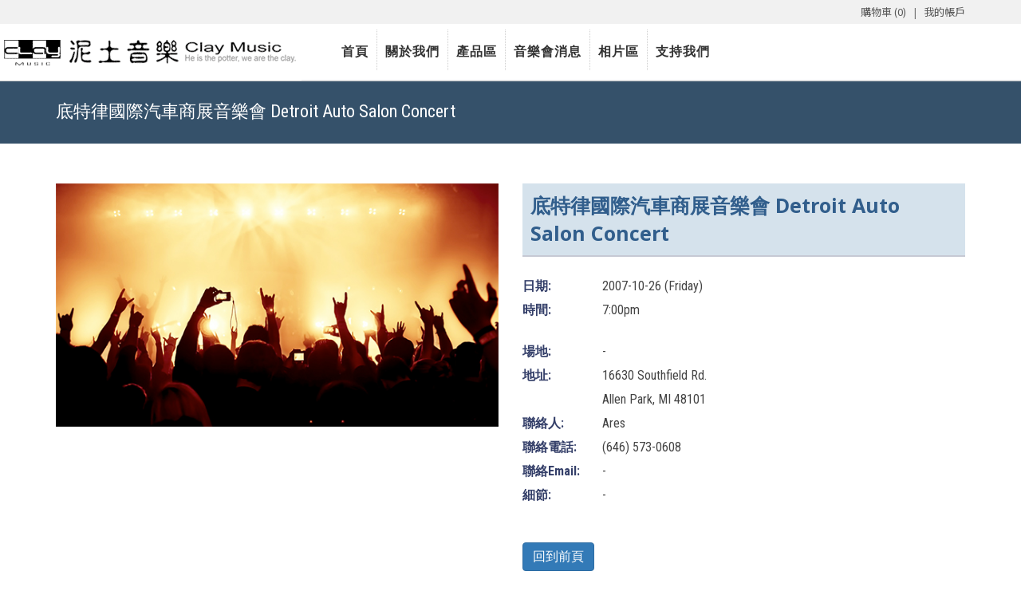

--- FILE ---
content_type: text/html; charset=UTF-8
request_url: https://www.claymusic.org/event/%E5%BA%95%E7%89%B9%E5%BE%8B%E5%9C%8B%E9%9A%9B%E6%B1%BD%E8%BB%8A%E5%95%86%E5%B1%95%E9%9F%B3%E6%A8%82%E6%9C%83-detroit-auto-salon-concert
body_size: 10021
content:

<!DOCTYPE HTML>
<html lang="en">
<head>

  <meta name="google-site-verification" content="MrxQB5Kz533YtI72JcI0i9a9CiKIJ6eOSbFypXdlCgI" />
  <meta name="viewport" content="width=device-width, initial-scale=1, maximum-scale=1, user-scalable=no">
    
  <link href='https://fonts.googleapis.com/css?family=Roboto:400,700|Lato:400,700|Roboto+Condensed|Source+Sans+Pro:400,700|Orbitron:400,700' rel='stylesheet' type='text/css'>
  
  <meta name="DESCRIPTION" content="Clay Music - Chinese Christian Singer Amy Sand.  Music ministry and Testmony"> 
  <meta name="KEYWORDS" content="amy sand, amy, sand, clay music, clay, music, christian music, praise the lord, friend of clay music">
  <meta name="AUTHOR" content="Amy Sand">
  <meta name="COPYRIGHT" content="2004-2021 Clay Music, All Rights Reserved">
  <meta name="OWNER" CONTENT="amy@claymusic.org">
  <meta name="ROBOTS" CONTENT="index,follow">
  <meta name="REVISIT-AFTER" CONTENT="2 Days">
  <meta name="ROBOTS" CONTENT="ALL">
  <link rel="shortcut icon" type="image/jpg" href="/wp-content/uploads/2020/09/cmlogo.jpg"/>
  <meta name="google-site-verification" content="cF0YSIVCmR2hazKh4hPF0e3hXOT5KvI6zyWZtnoSm1o" />
  <meta name="google-site-verification" content="AF6ppBlEWYsadkWlbh3OTm3mIAVMLIAazI8S4BUE2hY" />
  
  <title>底特律國際汽車商展音樂會 Detroit Auto Salon Concert - Clay Music</title>
  
  <meta property="og:locale" content="en_US">
  <meta property="og:title" content="Clay Music - Chinese Christian Music Ministry">
  <meta property="og:description" content="Clay Music - Chinese Christian Singer Amy Sand.  Music ministry and Testmony">
  <meta property="og:url" content="https://www.claymusic.org">
  <meta property="og:image" content="https://www.claymusic.org/wp-content/uploads/2016/12/cmhome.jpg" />
  
  
  <meta name='robots' content='index, follow, max-image-preview:large, max-snippet:-1, max-video-preview:-1' />

	<!-- This site is optimized with the Yoast SEO plugin v26.8 - https://yoast.com/product/yoast-seo-wordpress/ -->
	<link rel="canonical" href="https://www.claymusic.org/event/底特律國際汽車商展音樂會-detroit-auto-salon-concert" />
	<meta property="og:locale" content="en_US" />
	<meta property="og:type" content="article" />
	<meta property="og:title" content="底特律國際汽車商展音樂會 Detroit Auto Salon Concert - Clay Music" />
	<meta property="og:url" content="https://www.claymusic.org/event/底特律國際汽車商展音樂會-detroit-auto-salon-concert" />
	<meta property="og:site_name" content="Clay Music" />
	<meta name="twitter:card" content="summary_large_image" />
	<script type="application/ld+json" class="yoast-schema-graph">{"@context":"https://schema.org","@graph":[{"@type":"WebPage","@id":"https://www.claymusic.org/event/%e5%ba%95%e7%89%b9%e5%be%8b%e5%9c%8b%e9%9a%9b%e6%b1%bd%e8%bb%8a%e5%95%86%e5%b1%95%e9%9f%b3%e6%a8%82%e6%9c%83-detroit-auto-salon-concert","url":"https://www.claymusic.org/event/%e5%ba%95%e7%89%b9%e5%be%8b%e5%9c%8b%e9%9a%9b%e6%b1%bd%e8%bb%8a%e5%95%86%e5%b1%95%e9%9f%b3%e6%a8%82%e6%9c%83-detroit-auto-salon-concert","name":"底特律國際汽車商展音樂會 Detroit Auto Salon Concert - Clay Music","isPartOf":{"@id":"https://www.claymusic.org/#website"},"datePublished":"2016-11-11T21:03:06+00:00","breadcrumb":{"@id":"https://www.claymusic.org/event/%e5%ba%95%e7%89%b9%e5%be%8b%e5%9c%8b%e9%9a%9b%e6%b1%bd%e8%bb%8a%e5%95%86%e5%b1%95%e9%9f%b3%e6%a8%82%e6%9c%83-detroit-auto-salon-concert#breadcrumb"},"inLanguage":"en-US","potentialAction":[{"@type":"ReadAction","target":["https://www.claymusic.org/event/%e5%ba%95%e7%89%b9%e5%be%8b%e5%9c%8b%e9%9a%9b%e6%b1%bd%e8%bb%8a%e5%95%86%e5%b1%95%e9%9f%b3%e6%a8%82%e6%9c%83-detroit-auto-salon-concert"]}]},{"@type":"BreadcrumbList","@id":"https://www.claymusic.org/event/%e5%ba%95%e7%89%b9%e5%be%8b%e5%9c%8b%e9%9a%9b%e6%b1%bd%e8%bb%8a%e5%95%86%e5%b1%95%e9%9f%b3%e6%a8%82%e6%9c%83-detroit-auto-salon-concert#breadcrumb","itemListElement":[{"@type":"ListItem","position":1,"name":"Home","item":"https://www.claymusic.org/"},{"@type":"ListItem","position":2,"name":"Events","item":"https://www.claymusic.org/event"},{"@type":"ListItem","position":3,"name":"底特律國際汽車商展音樂會 Detroit Auto Salon Concert"}]},{"@type":"WebSite","@id":"https://www.claymusic.org/#website","url":"https://www.claymusic.org/","name":"Clay Music","description":"","potentialAction":[{"@type":"SearchAction","target":{"@type":"EntryPoint","urlTemplate":"https://www.claymusic.org/?s={search_term_string}"},"query-input":{"@type":"PropertyValueSpecification","valueRequired":true,"valueName":"search_term_string"}}],"inLanguage":"en-US"}]}</script>
	<!-- / Yoast SEO plugin. -->


<link rel='dns-prefetch' href='//www.claymusic.org' />
<link rel="alternate" title="oEmbed (JSON)" type="application/json+oembed" href="https://www.claymusic.org/wp-json/oembed/1.0/embed?url=https%3A%2F%2Fwww.claymusic.org%2Fevent%2F%25e5%25ba%2595%25e7%2589%25b9%25e5%25be%258b%25e5%259c%258b%25e9%259a%259b%25e6%25b1%25bd%25e8%25bb%258a%25e5%2595%2586%25e5%25b1%2595%25e9%259f%25b3%25e6%25a8%2582%25e6%259c%2583-detroit-auto-salon-concert" />
<link rel="alternate" title="oEmbed (XML)" type="text/xml+oembed" href="https://www.claymusic.org/wp-json/oembed/1.0/embed?url=https%3A%2F%2Fwww.claymusic.org%2Fevent%2F%25e5%25ba%2595%25e7%2589%25b9%25e5%25be%258b%25e5%259c%258b%25e9%259a%259b%25e6%25b1%25bd%25e8%25bb%258a%25e5%2595%2586%25e5%25b1%2595%25e9%259f%25b3%25e6%25a8%2582%25e6%259c%2583-detroit-auto-salon-concert&#038;format=xml" />
<style id='wp-img-auto-sizes-contain-inline-css' type='text/css'>
img:is([sizes=auto i],[sizes^="auto," i]){contain-intrinsic-size:3000px 1500px}
/*# sourceURL=wp-img-auto-sizes-contain-inline-css */
</style>
<style id='wp-emoji-styles-inline-css' type='text/css'>

	img.wp-smiley, img.emoji {
		display: inline !important;
		border: none !important;
		box-shadow: none !important;
		height: 1em !important;
		width: 1em !important;
		margin: 0 0.07em !important;
		vertical-align: -0.1em !important;
		background: none !important;
		padding: 0 !important;
	}
/*# sourceURL=wp-emoji-styles-inline-css */
</style>
<style id='wp-block-library-inline-css' type='text/css'>
:root{--wp-block-synced-color:#7a00df;--wp-block-synced-color--rgb:122,0,223;--wp-bound-block-color:var(--wp-block-synced-color);--wp-editor-canvas-background:#ddd;--wp-admin-theme-color:#007cba;--wp-admin-theme-color--rgb:0,124,186;--wp-admin-theme-color-darker-10:#006ba1;--wp-admin-theme-color-darker-10--rgb:0,107,160.5;--wp-admin-theme-color-darker-20:#005a87;--wp-admin-theme-color-darker-20--rgb:0,90,135;--wp-admin-border-width-focus:2px}@media (min-resolution:192dpi){:root{--wp-admin-border-width-focus:1.5px}}.wp-element-button{cursor:pointer}:root .has-very-light-gray-background-color{background-color:#eee}:root .has-very-dark-gray-background-color{background-color:#313131}:root .has-very-light-gray-color{color:#eee}:root .has-very-dark-gray-color{color:#313131}:root .has-vivid-green-cyan-to-vivid-cyan-blue-gradient-background{background:linear-gradient(135deg,#00d084,#0693e3)}:root .has-purple-crush-gradient-background{background:linear-gradient(135deg,#34e2e4,#4721fb 50%,#ab1dfe)}:root .has-hazy-dawn-gradient-background{background:linear-gradient(135deg,#faaca8,#dad0ec)}:root .has-subdued-olive-gradient-background{background:linear-gradient(135deg,#fafae1,#67a671)}:root .has-atomic-cream-gradient-background{background:linear-gradient(135deg,#fdd79a,#004a59)}:root .has-nightshade-gradient-background{background:linear-gradient(135deg,#330968,#31cdcf)}:root .has-midnight-gradient-background{background:linear-gradient(135deg,#020381,#2874fc)}:root{--wp--preset--font-size--normal:16px;--wp--preset--font-size--huge:42px}.has-regular-font-size{font-size:1em}.has-larger-font-size{font-size:2.625em}.has-normal-font-size{font-size:var(--wp--preset--font-size--normal)}.has-huge-font-size{font-size:var(--wp--preset--font-size--huge)}.has-text-align-center{text-align:center}.has-text-align-left{text-align:left}.has-text-align-right{text-align:right}.has-fit-text{white-space:nowrap!important}#end-resizable-editor-section{display:none}.aligncenter{clear:both}.items-justified-left{justify-content:flex-start}.items-justified-center{justify-content:center}.items-justified-right{justify-content:flex-end}.items-justified-space-between{justify-content:space-between}.screen-reader-text{border:0;clip-path:inset(50%);height:1px;margin:-1px;overflow:hidden;padding:0;position:absolute;width:1px;word-wrap:normal!important}.screen-reader-text:focus{background-color:#ddd;clip-path:none;color:#444;display:block;font-size:1em;height:auto;left:5px;line-height:normal;padding:15px 23px 14px;text-decoration:none;top:5px;width:auto;z-index:100000}html :where(.has-border-color){border-style:solid}html :where([style*=border-top-color]){border-top-style:solid}html :where([style*=border-right-color]){border-right-style:solid}html :where([style*=border-bottom-color]){border-bottom-style:solid}html :where([style*=border-left-color]){border-left-style:solid}html :where([style*=border-width]){border-style:solid}html :where([style*=border-top-width]){border-top-style:solid}html :where([style*=border-right-width]){border-right-style:solid}html :where([style*=border-bottom-width]){border-bottom-style:solid}html :where([style*=border-left-width]){border-left-style:solid}html :where(img[class*=wp-image-]){height:auto;max-width:100%}:where(figure){margin:0 0 1em}html :where(.is-position-sticky){--wp-admin--admin-bar--position-offset:var(--wp-admin--admin-bar--height,0px)}@media screen and (max-width:600px){html :where(.is-position-sticky){--wp-admin--admin-bar--position-offset:0px}}

/*# sourceURL=wp-block-library-inline-css */
</style><link rel='stylesheet' id='wc-blocks-style-css' href='https://www.claymusic.org/wp-content/plugins/woocommerce/assets/client/blocks/wc-blocks.css?ver=wc-10.4.3' type='text/css' media='all' />
<style id='global-styles-inline-css' type='text/css'>
:root{--wp--preset--aspect-ratio--square: 1;--wp--preset--aspect-ratio--4-3: 4/3;--wp--preset--aspect-ratio--3-4: 3/4;--wp--preset--aspect-ratio--3-2: 3/2;--wp--preset--aspect-ratio--2-3: 2/3;--wp--preset--aspect-ratio--16-9: 16/9;--wp--preset--aspect-ratio--9-16: 9/16;--wp--preset--color--black: #000000;--wp--preset--color--cyan-bluish-gray: #abb8c3;--wp--preset--color--white: #ffffff;--wp--preset--color--pale-pink: #f78da7;--wp--preset--color--vivid-red: #cf2e2e;--wp--preset--color--luminous-vivid-orange: #ff6900;--wp--preset--color--luminous-vivid-amber: #fcb900;--wp--preset--color--light-green-cyan: #7bdcb5;--wp--preset--color--vivid-green-cyan: #00d084;--wp--preset--color--pale-cyan-blue: #8ed1fc;--wp--preset--color--vivid-cyan-blue: #0693e3;--wp--preset--color--vivid-purple: #9b51e0;--wp--preset--gradient--vivid-cyan-blue-to-vivid-purple: linear-gradient(135deg,rgb(6,147,227) 0%,rgb(155,81,224) 100%);--wp--preset--gradient--light-green-cyan-to-vivid-green-cyan: linear-gradient(135deg,rgb(122,220,180) 0%,rgb(0,208,130) 100%);--wp--preset--gradient--luminous-vivid-amber-to-luminous-vivid-orange: linear-gradient(135deg,rgb(252,185,0) 0%,rgb(255,105,0) 100%);--wp--preset--gradient--luminous-vivid-orange-to-vivid-red: linear-gradient(135deg,rgb(255,105,0) 0%,rgb(207,46,46) 100%);--wp--preset--gradient--very-light-gray-to-cyan-bluish-gray: linear-gradient(135deg,rgb(238,238,238) 0%,rgb(169,184,195) 100%);--wp--preset--gradient--cool-to-warm-spectrum: linear-gradient(135deg,rgb(74,234,220) 0%,rgb(151,120,209) 20%,rgb(207,42,186) 40%,rgb(238,44,130) 60%,rgb(251,105,98) 80%,rgb(254,248,76) 100%);--wp--preset--gradient--blush-light-purple: linear-gradient(135deg,rgb(255,206,236) 0%,rgb(152,150,240) 100%);--wp--preset--gradient--blush-bordeaux: linear-gradient(135deg,rgb(254,205,165) 0%,rgb(254,45,45) 50%,rgb(107,0,62) 100%);--wp--preset--gradient--luminous-dusk: linear-gradient(135deg,rgb(255,203,112) 0%,rgb(199,81,192) 50%,rgb(65,88,208) 100%);--wp--preset--gradient--pale-ocean: linear-gradient(135deg,rgb(255,245,203) 0%,rgb(182,227,212) 50%,rgb(51,167,181) 100%);--wp--preset--gradient--electric-grass: linear-gradient(135deg,rgb(202,248,128) 0%,rgb(113,206,126) 100%);--wp--preset--gradient--midnight: linear-gradient(135deg,rgb(2,3,129) 0%,rgb(40,116,252) 100%);--wp--preset--font-size--small: 13px;--wp--preset--font-size--medium: 20px;--wp--preset--font-size--large: 36px;--wp--preset--font-size--x-large: 42px;--wp--preset--spacing--20: 0.44rem;--wp--preset--spacing--30: 0.67rem;--wp--preset--spacing--40: 1rem;--wp--preset--spacing--50: 1.5rem;--wp--preset--spacing--60: 2.25rem;--wp--preset--spacing--70: 3.38rem;--wp--preset--spacing--80: 5.06rem;--wp--preset--shadow--natural: 6px 6px 9px rgba(0, 0, 0, 0.2);--wp--preset--shadow--deep: 12px 12px 50px rgba(0, 0, 0, 0.4);--wp--preset--shadow--sharp: 6px 6px 0px rgba(0, 0, 0, 0.2);--wp--preset--shadow--outlined: 6px 6px 0px -3px rgb(255, 255, 255), 6px 6px rgb(0, 0, 0);--wp--preset--shadow--crisp: 6px 6px 0px rgb(0, 0, 0);}:where(.is-layout-flex){gap: 0.5em;}:where(.is-layout-grid){gap: 0.5em;}body .is-layout-flex{display: flex;}.is-layout-flex{flex-wrap: wrap;align-items: center;}.is-layout-flex > :is(*, div){margin: 0;}body .is-layout-grid{display: grid;}.is-layout-grid > :is(*, div){margin: 0;}:where(.wp-block-columns.is-layout-flex){gap: 2em;}:where(.wp-block-columns.is-layout-grid){gap: 2em;}:where(.wp-block-post-template.is-layout-flex){gap: 1.25em;}:where(.wp-block-post-template.is-layout-grid){gap: 1.25em;}.has-black-color{color: var(--wp--preset--color--black) !important;}.has-cyan-bluish-gray-color{color: var(--wp--preset--color--cyan-bluish-gray) !important;}.has-white-color{color: var(--wp--preset--color--white) !important;}.has-pale-pink-color{color: var(--wp--preset--color--pale-pink) !important;}.has-vivid-red-color{color: var(--wp--preset--color--vivid-red) !important;}.has-luminous-vivid-orange-color{color: var(--wp--preset--color--luminous-vivid-orange) !important;}.has-luminous-vivid-amber-color{color: var(--wp--preset--color--luminous-vivid-amber) !important;}.has-light-green-cyan-color{color: var(--wp--preset--color--light-green-cyan) !important;}.has-vivid-green-cyan-color{color: var(--wp--preset--color--vivid-green-cyan) !important;}.has-pale-cyan-blue-color{color: var(--wp--preset--color--pale-cyan-blue) !important;}.has-vivid-cyan-blue-color{color: var(--wp--preset--color--vivid-cyan-blue) !important;}.has-vivid-purple-color{color: var(--wp--preset--color--vivid-purple) !important;}.has-black-background-color{background-color: var(--wp--preset--color--black) !important;}.has-cyan-bluish-gray-background-color{background-color: var(--wp--preset--color--cyan-bluish-gray) !important;}.has-white-background-color{background-color: var(--wp--preset--color--white) !important;}.has-pale-pink-background-color{background-color: var(--wp--preset--color--pale-pink) !important;}.has-vivid-red-background-color{background-color: var(--wp--preset--color--vivid-red) !important;}.has-luminous-vivid-orange-background-color{background-color: var(--wp--preset--color--luminous-vivid-orange) !important;}.has-luminous-vivid-amber-background-color{background-color: var(--wp--preset--color--luminous-vivid-amber) !important;}.has-light-green-cyan-background-color{background-color: var(--wp--preset--color--light-green-cyan) !important;}.has-vivid-green-cyan-background-color{background-color: var(--wp--preset--color--vivid-green-cyan) !important;}.has-pale-cyan-blue-background-color{background-color: var(--wp--preset--color--pale-cyan-blue) !important;}.has-vivid-cyan-blue-background-color{background-color: var(--wp--preset--color--vivid-cyan-blue) !important;}.has-vivid-purple-background-color{background-color: var(--wp--preset--color--vivid-purple) !important;}.has-black-border-color{border-color: var(--wp--preset--color--black) !important;}.has-cyan-bluish-gray-border-color{border-color: var(--wp--preset--color--cyan-bluish-gray) !important;}.has-white-border-color{border-color: var(--wp--preset--color--white) !important;}.has-pale-pink-border-color{border-color: var(--wp--preset--color--pale-pink) !important;}.has-vivid-red-border-color{border-color: var(--wp--preset--color--vivid-red) !important;}.has-luminous-vivid-orange-border-color{border-color: var(--wp--preset--color--luminous-vivid-orange) !important;}.has-luminous-vivid-amber-border-color{border-color: var(--wp--preset--color--luminous-vivid-amber) !important;}.has-light-green-cyan-border-color{border-color: var(--wp--preset--color--light-green-cyan) !important;}.has-vivid-green-cyan-border-color{border-color: var(--wp--preset--color--vivid-green-cyan) !important;}.has-pale-cyan-blue-border-color{border-color: var(--wp--preset--color--pale-cyan-blue) !important;}.has-vivid-cyan-blue-border-color{border-color: var(--wp--preset--color--vivid-cyan-blue) !important;}.has-vivid-purple-border-color{border-color: var(--wp--preset--color--vivid-purple) !important;}.has-vivid-cyan-blue-to-vivid-purple-gradient-background{background: var(--wp--preset--gradient--vivid-cyan-blue-to-vivid-purple) !important;}.has-light-green-cyan-to-vivid-green-cyan-gradient-background{background: var(--wp--preset--gradient--light-green-cyan-to-vivid-green-cyan) !important;}.has-luminous-vivid-amber-to-luminous-vivid-orange-gradient-background{background: var(--wp--preset--gradient--luminous-vivid-amber-to-luminous-vivid-orange) !important;}.has-luminous-vivid-orange-to-vivid-red-gradient-background{background: var(--wp--preset--gradient--luminous-vivid-orange-to-vivid-red) !important;}.has-very-light-gray-to-cyan-bluish-gray-gradient-background{background: var(--wp--preset--gradient--very-light-gray-to-cyan-bluish-gray) !important;}.has-cool-to-warm-spectrum-gradient-background{background: var(--wp--preset--gradient--cool-to-warm-spectrum) !important;}.has-blush-light-purple-gradient-background{background: var(--wp--preset--gradient--blush-light-purple) !important;}.has-blush-bordeaux-gradient-background{background: var(--wp--preset--gradient--blush-bordeaux) !important;}.has-luminous-dusk-gradient-background{background: var(--wp--preset--gradient--luminous-dusk) !important;}.has-pale-ocean-gradient-background{background: var(--wp--preset--gradient--pale-ocean) !important;}.has-electric-grass-gradient-background{background: var(--wp--preset--gradient--electric-grass) !important;}.has-midnight-gradient-background{background: var(--wp--preset--gradient--midnight) !important;}.has-small-font-size{font-size: var(--wp--preset--font-size--small) !important;}.has-medium-font-size{font-size: var(--wp--preset--font-size--medium) !important;}.has-large-font-size{font-size: var(--wp--preset--font-size--large) !important;}.has-x-large-font-size{font-size: var(--wp--preset--font-size--x-large) !important;}
/*# sourceURL=global-styles-inline-css */
</style>

<style id='classic-theme-styles-inline-css' type='text/css'>
/*! This file is auto-generated */
.wp-block-button__link{color:#fff;background-color:#32373c;border-radius:9999px;box-shadow:none;text-decoration:none;padding:calc(.667em + 2px) calc(1.333em + 2px);font-size:1.125em}.wp-block-file__button{background:#32373c;color:#fff;text-decoration:none}
/*# sourceURL=/wp-includes/css/classic-themes.min.css */
</style>
<link rel='stylesheet' id='contact-form-7-css' href='https://www.claymusic.org/wp-content/plugins/contact-form-7/includes/css/styles.css?ver=6.1.4' type='text/css' media='all' />
<link rel='stylesheet' id='woocommerce-layout-css' href='https://www.claymusic.org/wp-content/plugins/woocommerce/assets/css/woocommerce-layout.css?ver=10.4.3' type='text/css' media='all' />
<link rel='stylesheet' id='woocommerce-smallscreen-css' href='https://www.claymusic.org/wp-content/plugins/woocommerce/assets/css/woocommerce-smallscreen.css?ver=10.4.3' type='text/css' media='only screen and (max-width: 768px)' />
<link rel='stylesheet' id='woocommerce-general-css' href='https://www.claymusic.org/wp-content/plugins/woocommerce/assets/css/woocommerce.css?ver=10.4.3' type='text/css' media='all' />
<style id='woocommerce-inline-inline-css' type='text/css'>
.woocommerce form .form-row .required { visibility: visible; }
/*# sourceURL=woocommerce-inline-inline-css */
</style>
<link rel='stylesheet' id='style-css-css' href='https://www.claymusic.org/wp-content/themes/bootstrapWP/style.css?ver=1.008' type='text/css' media='all' />
<link rel='stylesheet' id='bootstrap-css-css' href='https://www.claymusic.org/wp-content/themes/bootstrapWP/css/bootstrap.min.css?ver=6.9' type='text/css' media='all' />
<link rel='stylesheet' id='slippry-css-css' href='https://www.claymusic.org/wp-content/themes/bootstrapWP/css/slippry.css?ver=6.9' type='text/css' media='all' />
<link rel='stylesheet' id='menustyle-css-css' href='https://www.claymusic.org/wp-content/themes/bootstrapWP/css/menustyle.css?ver=1.00' type='text/css' media='all' />
<link rel='stylesheet' id='fontawesome-css-css' href='https://www.claymusic.org/wp-content/themes/bootstrapWP/css/font-awesome.min.css?ver=6.9' type='text/css' media='all' />
<link rel='stylesheet' id='magnificpopup-css-css' href='https://www.claymusic.org/wp-content/themes/bootstrapWP/css/magnific-popup.min.css?ver=6.9' type='text/css' media='all' />
<script type="text/javascript" src="https://www.claymusic.org/wp-includes/js/jquery/jquery.min.js?ver=3.7.1" id="jquery-core-js"></script>
<script type="text/javascript" src="https://www.claymusic.org/wp-includes/js/jquery/jquery-migrate.min.js?ver=3.4.1" id="jquery-migrate-js"></script>
<script type="text/javascript" src="https://www.claymusic.org/wp-content/plugins/woocommerce/assets/js/jquery-blockui/jquery.blockUI.min.js?ver=2.7.0-wc.10.4.3" id="wc-jquery-blockui-js" defer="defer" data-wp-strategy="defer"></script>
<script type="text/javascript" id="wc-add-to-cart-js-extra">
/* <![CDATA[ */
var wc_add_to_cart_params = {"ajax_url":"/wp-admin/admin-ajax.php","wc_ajax_url":"/?wc-ajax=%%endpoint%%","i18n_view_cart":"View cart","cart_url":"https://www.claymusic.org/cart","is_cart":"","cart_redirect_after_add":"yes"};
//# sourceURL=wc-add-to-cart-js-extra
/* ]]> */
</script>
<script type="text/javascript" src="https://www.claymusic.org/wp-content/plugins/woocommerce/assets/js/frontend/add-to-cart.min.js?ver=10.4.3" id="wc-add-to-cart-js" defer="defer" data-wp-strategy="defer"></script>
<script type="text/javascript" src="https://www.claymusic.org/wp-content/plugins/woocommerce/assets/js/js-cookie/js.cookie.min.js?ver=2.1.4-wc.10.4.3" id="wc-js-cookie-js" defer="defer" data-wp-strategy="defer"></script>
<script type="text/javascript" id="woocommerce-js-extra">
/* <![CDATA[ */
var woocommerce_params = {"ajax_url":"/wp-admin/admin-ajax.php","wc_ajax_url":"/?wc-ajax=%%endpoint%%","i18n_password_show":"Show password","i18n_password_hide":"Hide password"};
//# sourceURL=woocommerce-js-extra
/* ]]> */
</script>
<script type="text/javascript" src="https://www.claymusic.org/wp-content/plugins/woocommerce/assets/js/frontend/woocommerce.min.js?ver=10.4.3" id="woocommerce-js" defer="defer" data-wp-strategy="defer"></script>
<link rel="https://api.w.org/" href="https://www.claymusic.org/wp-json/" /><link rel="alternate" title="JSON" type="application/json" href="https://www.claymusic.org/wp-json/wp/v2/event/1056" /><link rel="EditURI" type="application/rsd+xml" title="RSD" href="https://www.claymusic.org/xmlrpc.php?rsd" />
<meta name="generator" content="WordPress 6.9" />
<meta name="generator" content="WooCommerce 10.4.3" />
<link rel='shortlink' href='https://www.claymusic.org/?p=1056' />
	<noscript><style>.woocommerce-product-gallery{ opacity: 1 !important; }</style></noscript>
	
</head>
<body>

<section id="fixedheader">


<section id="topbar">
    <div class="container">
        <div class="row">
            <div class="col-sm-12">
                <div class="topbartext pull-right">
                                        <!--&nbsp;&nbsp;|&nbsp;&nbsp;-->
                    <a href="/cart">購物車 (0)</a>
                    &nbsp;&nbsp;|&nbsp;&nbsp;
                    <a href="/my-account">我的帳戶</a>
                </div>
            </div>
        </div>
    </div>
</section>


<section id="topmenu">
    <div class="container-fluid">
        <div class="row">
            
                <img src="/wp-content/uploads/2015/07/home_logo.gif" align="left" style="margin-right:40px;">

                <div id="cssmenu" class="menu-top-main-menu-container"><ul id="menu-top-main-menu" class="menu"><li id="menu-item-10" class="menu-item menu-item-type-post_type menu-item-object-page menu-item-home menu-item-10"><a href="https://www.claymusic.org/">首頁</a></li>
<li id="menu-item-21" class="menu-item menu-item-type-custom menu-item-object-custom menu-item-has-children menu-item-21"><a href="#">關於我們</a>
<ul class="sub-menu">
	<li id="menu-item-27" class="menu-item menu-item-type-post_type menu-item-object-page menu-item-27"><a href="https://www.claymusic.org/aboutclaymusic">關於泥土音樂</a></li>
	<li id="menu-item-32" class="menu-item menu-item-type-post_type menu-item-object-page menu-item-32"><a href="https://www.claymusic.org/copyright">泥土音樂版權說明</a></li>
	<li id="menu-item-36" class="menu-item menu-item-type-post_type menu-item-object-page menu-item-36"><a href="https://www.claymusic.org/ourteammembers">我們的團隊</a></li>
	<li id="menu-item-28" class="menu-item menu-item-type-post_type menu-item-object-page menu-item-28"><a href="https://www.claymusic.org/contactus">聯絡我們</a></li>
	<li id="menu-item-22" class="menu-item menu-item-type-post_type menu-item-object-page menu-item-22"><a href="https://www.claymusic.org/supportus">支持我們</a></li>
	<li id="menu-item-1767" class="menu-item menu-item-type-post_type menu-item-object-page menu-item-privacy-policy menu-item-1767"><a rel="privacy-policy" href="https://www.claymusic.org/privacy">隱私政策</a></li>
</ul>
</li>
<li id="menu-item-103" class="menu-item menu-item-type-post_type menu-item-object-page menu-item-103"><a href="https://www.claymusic.org/ourproducts">產品區</a></li>
<li id="menu-item-162" class="menu-item menu-item-type-custom menu-item-object-custom menu-item-has-children menu-item-162"><a href="#">音樂會消息</a>
<ul class="sub-menu">
	<li id="menu-item-49" class="menu-item menu-item-type-post_type menu-item-object-page menu-item-49"><a href="https://www.claymusic.org/concerts">近期行程</a></li>
	<li id="menu-item-56" class="menu-item menu-item-type-post_type menu-item-object-page menu-item-56"><a href="https://www.claymusic.org/concertyear">全年音樂會</a></li>
</ul>
</li>
<li id="menu-item-196" class="menu-item menu-item-type-post_type menu-item-object-page menu-item-196"><a href="https://www.claymusic.org/photos">相片區</a></li>
<li id="menu-item-14" class="menu-item menu-item-type-post_type menu-item-object-page menu-item-14"><a href="https://www.claymusic.org/supportus">支持我們</a></li>
</ul></div>       
        </div>
    </div>
</section>


</section>

<div class='container-fluid' id='pagetitleblock'><div class='container'><div class='row'><div class='col-md-12'>底特律國際汽車商展音樂會 Detroit Auto Salon Concert</div></div></div></div>
<!-- #Content -->
<div id="Content">
	<div class="content_wrapper clearfix">


		<!-- .sections_group -->
		<div class="sections_group">
			
<style>
#fieldname {
	width: 100px;
	float: left;
	color: #343F69;
	font-weight: bold;
	font-size: 12pt;
	line-height: 30px;
}
#fielddata {
	color: #444;
	font-size: 12pt;
	line-height: 30px;
}
#eventname {
	font-size: 30px;
    font-family: 'Open Sans', 'Lucida Sans Unicode', 'Lucida Grande', sans-serif;
    color: #315E8C;
    font-weight: bold;
    background-color: #D5E2EC;
    padding: 10px;
    border-bottom: 2px solid #C6C9D4;
}
	
@media screen and (min-width: 768px) {

	#eventname {
		font-size: 25px;
	}

}
	
@media screen and (max-width: 767px) {

	#eventname {
		font-size: 20px;
	}

}

</style>

				<div class="container">
					<div class="row">
						<div class="col-sm-6">
							<img src="/wp-content/uploads/2015/07/concert.jpg" class="img-responsive"><br>
						</div>
						<div class="col-sm-6">

								<div id="eventname">底特律國際汽車商展音樂會 Detroit Auto Salon Concert</div><br>
								<div id="fieldname">日期:</div><div id="fielddata">
								2007-10-26 (Friday)								</div>
								<div id="fieldname">時間:</div><div id="fielddata">
								7:00pm								</div>
								<div><br></div>
								<div id="fieldname">場地:</div><div id="fielddata">-</div>
								<div id="fieldname">地址:</div><div id="fielddata">16630 Southfield Rd.</div>
								<div id="fieldname">&nbsp;</div><div id="fielddata">
									Allen Park, MI 48101								</div>
								<div id="fieldname">聯絡人:</div><div id="fielddata">Ares</div>
								<div id="fieldname">聯絡電話:</div><div id="fielddata">(646) 573-0608</div>
								<div id="fieldname">聯絡Email:</div><div id="fielddata">-</div>
								<div id="fieldname">細節:</div><div id="fielddata">-</div>
								
								<br><br>
								<div><input class="btn btn-primary" type="button" value=" 回到前頁 " onclick="window.location=''">
								</div>

						</div>
					</div>
				</div>

		</div>
			
	</div>
</div>

<br><br>

<section id="footer">
  
<!-- --------------------------------------------------------------------
    Widget Row
------------------------------------------------------------------------- -->
<section id="footerwidgets" class="rowpadding">
    <div class="container">
        <div class="row">
            
            <div class="col-sm-3">
            <div><h2 class="widgettitle">我們的網頁</h2>
<div class="textwidget"><a href="/supportus">支持我們</a><br>
<a href="/shop">產品區</a><br>
<a href="/concerts">音樂會消息</a><br>
<a href="/photos">泥土相簿</a><br>
<a href="/media">影視區</a><br>
<a href="/privacy">隱私政策</a><br></div></div>            </div>
            <div class="col-sm-3">
                        </div>
            <div class="col-sm-3">
            <div><h2 class="widgettitle">與我們聯絡</h2>
<div class="textwidget"><p>Clay Music<br />
P. O. Box 5451<br />
Diamond Bar, CA 91765-7451<br />
U.S.A.</p>
<p>電話/傳真: 909.861.7906<br />
電郵: <a href="mailto:amy@claymusic.org">amy@claymusic.org</a></p>
</div></div>            </div>
            <div class="col-sm-3">
            <div><h2 class="widgettitle">與我們連接</h2>
<div class="textwidget"><a target="_blank" href="https://www.facebook.com/ClayMusicM/?fref=ts"><i class="footersocial fa fa-facebook fa-2x"></i></a>
<a target="_blank" href="https://twitter.com/amysandusa"><i class="footersocial fa fa-twitter fa-2x"></i></a>
<a href="mailto:amy@claymusic.org"><i class="footersocial fa fa-envelope fa-2x"></i></a></div></div><div>			<div class="textwidget"><p>&nbsp;</p>
</div>
		</div><div><div class="textwidget custom-html-widget"><script type="text/javascript" src="https://seal.geotrust.com/getgeotrustsslseal?host_name=www.claymusic.org&amp;size=S&amp;lang=en"></script></div></div>            </div>
            
        </div><!-- .row -->
    </div><!-- .container -->
</section><!-- #albums -->

<!-- --------------------------------------------------------------------
    Copyright Row
------------------------------------------------------------------------- -->
<section id="footercopyright">
    <div class="container">
        <div class="row" style="padding-left: 10px;">
            <img src="/wp-content/uploads/2018/10/amex-e1540493887375.png" alt="American Express" title="American Express">
            <img src="/wp-content/uploads/2018/10/visa-e1540493961391.png" alt="Visa" title="Visa">
            <img src="/wp-content/uploads/2018/10/mastercard-e1540493943421.png" alt="Master Card" title="Master Card">
            <img src="/wp-content/uploads/2018/10/paypal-e1540494278820.png" alt="PayPal" title="PayPal">
            <div class="footercopyrightmsg">
              &copy; 2004-2026 Clay Music, All Rights Reserved
            </div>
        </div>
    </div>
</section>


</section>

<script type="speculationrules">
{"prefetch":[{"source":"document","where":{"and":[{"href_matches":"/*"},{"not":{"href_matches":["/wp-*.php","/wp-admin/*","/wp-content/uploads/*","/wp-content/*","/wp-content/plugins/*","/wp-content/themes/bootstrapWP/*","/*\\?(.+)"]}},{"not":{"selector_matches":"a[rel~=\"nofollow\"]"}},{"not":{"selector_matches":".no-prefetch, .no-prefetch a"}}]},"eagerness":"conservative"}]}
</script>
<script type="text/javascript" src="https://www.claymusic.org/wp-includes/js/dist/hooks.min.js?ver=dd5603f07f9220ed27f1" id="wp-hooks-js"></script>
<script type="text/javascript" src="https://www.claymusic.org/wp-includes/js/dist/i18n.min.js?ver=c26c3dc7bed366793375" id="wp-i18n-js"></script>
<script type="text/javascript" id="wp-i18n-js-after">
/* <![CDATA[ */
wp.i18n.setLocaleData( { 'text direction\u0004ltr': [ 'ltr' ] } );
//# sourceURL=wp-i18n-js-after
/* ]]> */
</script>
<script type="text/javascript" src="https://www.claymusic.org/wp-content/plugins/contact-form-7/includes/swv/js/index.js?ver=6.1.4" id="swv-js"></script>
<script type="text/javascript" id="contact-form-7-js-before">
/* <![CDATA[ */
var wpcf7 = {
    "api": {
        "root": "https:\/\/www.claymusic.org\/wp-json\/",
        "namespace": "contact-form-7\/v1"
    },
    "cached": 1
};
//# sourceURL=contact-form-7-js-before
/* ]]> */
</script>
<script type="text/javascript" src="https://www.claymusic.org/wp-content/plugins/contact-form-7/includes/js/index.js?ver=6.1.4" id="contact-form-7-js"></script>
<script type="text/javascript" src="https://www.claymusic.org/wp-content/themes/bootstrapWP/js/bootstrap.min.js?ver=3.3.5" id="bootstrap-js-js"></script>
<script type="text/javascript" src="https://www.claymusic.org/wp-content/themes/bootstrapWP/js/custom.js?ver=1.0.1" id="custom-js-js"></script>
<script type="text/javascript" src="https://www.claymusic.org/wp-content/themes/bootstrapWP/js/slippry.min.js?ver=1.0.0" id="slippry-js-js"></script>
<script type="text/javascript" src="https://www.claymusic.org/wp-content/themes/bootstrapWP/js/menustyle.js?ver=1.0.0" id="menustyle-js-js"></script>
<script type="text/javascript" src="https://www.claymusic.org/wp-content/themes/bootstrapWP/js/jquery.magnific-popup.min.js?ver=1.1.0" id="magnificpopup-js-js"></script>
<script type="text/javascript" src="https://www.claymusic.org/wp-content/plugins/woocommerce/assets/js/sourcebuster/sourcebuster.min.js?ver=10.4.3" id="sourcebuster-js-js"></script>
<script type="text/javascript" id="wc-order-attribution-js-extra">
/* <![CDATA[ */
var wc_order_attribution = {"params":{"lifetime":1.0e-5,"session":30,"base64":false,"ajaxurl":"https://www.claymusic.org/wp-admin/admin-ajax.php","prefix":"wc_order_attribution_","allowTracking":true},"fields":{"source_type":"current.typ","referrer":"current_add.rf","utm_campaign":"current.cmp","utm_source":"current.src","utm_medium":"current.mdm","utm_content":"current.cnt","utm_id":"current.id","utm_term":"current.trm","utm_source_platform":"current.plt","utm_creative_format":"current.fmt","utm_marketing_tactic":"current.tct","session_entry":"current_add.ep","session_start_time":"current_add.fd","session_pages":"session.pgs","session_count":"udata.vst","user_agent":"udata.uag"}};
//# sourceURL=wc-order-attribution-js-extra
/* ]]> */
</script>
<script type="text/javascript" src="https://www.claymusic.org/wp-content/plugins/woocommerce/assets/js/frontend/order-attribution.min.js?ver=10.4.3" id="wc-order-attribution-js"></script>
<script id="wp-emoji-settings" type="application/json">
{"baseUrl":"https://s.w.org/images/core/emoji/17.0.2/72x72/","ext":".png","svgUrl":"https://s.w.org/images/core/emoji/17.0.2/svg/","svgExt":".svg","source":{"concatemoji":"https://www.claymusic.org/wp-includes/js/wp-emoji-release.min.js?ver=6.9"}}
</script>
<script type="module">
/* <![CDATA[ */
/*! This file is auto-generated */
const a=JSON.parse(document.getElementById("wp-emoji-settings").textContent),o=(window._wpemojiSettings=a,"wpEmojiSettingsSupports"),s=["flag","emoji"];function i(e){try{var t={supportTests:e,timestamp:(new Date).valueOf()};sessionStorage.setItem(o,JSON.stringify(t))}catch(e){}}function c(e,t,n){e.clearRect(0,0,e.canvas.width,e.canvas.height),e.fillText(t,0,0);t=new Uint32Array(e.getImageData(0,0,e.canvas.width,e.canvas.height).data);e.clearRect(0,0,e.canvas.width,e.canvas.height),e.fillText(n,0,0);const a=new Uint32Array(e.getImageData(0,0,e.canvas.width,e.canvas.height).data);return t.every((e,t)=>e===a[t])}function p(e,t){e.clearRect(0,0,e.canvas.width,e.canvas.height),e.fillText(t,0,0);var n=e.getImageData(16,16,1,1);for(let e=0;e<n.data.length;e++)if(0!==n.data[e])return!1;return!0}function u(e,t,n,a){switch(t){case"flag":return n(e,"\ud83c\udff3\ufe0f\u200d\u26a7\ufe0f","\ud83c\udff3\ufe0f\u200b\u26a7\ufe0f")?!1:!n(e,"\ud83c\udde8\ud83c\uddf6","\ud83c\udde8\u200b\ud83c\uddf6")&&!n(e,"\ud83c\udff4\udb40\udc67\udb40\udc62\udb40\udc65\udb40\udc6e\udb40\udc67\udb40\udc7f","\ud83c\udff4\u200b\udb40\udc67\u200b\udb40\udc62\u200b\udb40\udc65\u200b\udb40\udc6e\u200b\udb40\udc67\u200b\udb40\udc7f");case"emoji":return!a(e,"\ud83e\u1fac8")}return!1}function f(e,t,n,a){let r;const o=(r="undefined"!=typeof WorkerGlobalScope&&self instanceof WorkerGlobalScope?new OffscreenCanvas(300,150):document.createElement("canvas")).getContext("2d",{willReadFrequently:!0}),s=(o.textBaseline="top",o.font="600 32px Arial",{});return e.forEach(e=>{s[e]=t(o,e,n,a)}),s}function r(e){var t=document.createElement("script");t.src=e,t.defer=!0,document.head.appendChild(t)}a.supports={everything:!0,everythingExceptFlag:!0},new Promise(t=>{let n=function(){try{var e=JSON.parse(sessionStorage.getItem(o));if("object"==typeof e&&"number"==typeof e.timestamp&&(new Date).valueOf()<e.timestamp+604800&&"object"==typeof e.supportTests)return e.supportTests}catch(e){}return null}();if(!n){if("undefined"!=typeof Worker&&"undefined"!=typeof OffscreenCanvas&&"undefined"!=typeof URL&&URL.createObjectURL&&"undefined"!=typeof Blob)try{var e="postMessage("+f.toString()+"("+[JSON.stringify(s),u.toString(),c.toString(),p.toString()].join(",")+"));",a=new Blob([e],{type:"text/javascript"});const r=new Worker(URL.createObjectURL(a),{name:"wpTestEmojiSupports"});return void(r.onmessage=e=>{i(n=e.data),r.terminate(),t(n)})}catch(e){}i(n=f(s,u,c,p))}t(n)}).then(e=>{for(const n in e)a.supports[n]=e[n],a.supports.everything=a.supports.everything&&a.supports[n],"flag"!==n&&(a.supports.everythingExceptFlag=a.supports.everythingExceptFlag&&a.supports[n]);var t;a.supports.everythingExceptFlag=a.supports.everythingExceptFlag&&!a.supports.flag,a.supports.everything||((t=a.source||{}).concatemoji?r(t.concatemoji):t.wpemoji&&t.twemoji&&(r(t.twemoji),r(t.wpemoji)))});
//# sourceURL=https://www.claymusic.org/wp-includes/js/wp-emoji-loader.min.js
/* ]]> */
</script>


<!-- CJT Global Block (150) - Mac Styling - Global - START -->
<script>

if (navigator.appVersion.indexOf("Mac")!=-1) {
    
jQuery("section#footerwidgets h2").css({"font-family":"Noto Sans TC, verdana", "font-weight":"normal"});
jQuery("section#footerwidgets div").css({"font-family":"Noto Sans TC, verdana", "font-weight":"normal"});
jQuery("section#footerwidgets div.textwidget a").css({"font-family":"Noto Sans TC, verdana", "font-weight":"normal"});
jQuery("#topbar .topbartext, #topbar .topbartext a, #topbar .topbartext a:active, #topbar .topbartext a:visited").css({"font-family":"Noto Sans TC, verdana", "font-weight":"normal"});
    
}

</script>
<!-- CJT Global Block (150) - Mac Styling - Global - END -->


</body>
</html>
<!--
Performance optimized by W3 Total Cache. Learn more: https://www.boldgrid.com/w3-total-cache/?utm_source=w3tc&utm_medium=footer_comment&utm_campaign=free_plugin

Page Caching using Disk: Enhanced 
Database Caching 74/110 queries in 0.052 seconds using Disk

Served from: claymusic.org @ 2026-01-25 06:06:07 by W3 Total Cache
-->

--- FILE ---
content_type: text/css
request_url: https://www.claymusic.org/wp-content/themes/bootstrapWP/style.css?ver=1.008
body_size: 5150
content:
/*
Theme Name: Bootstrap WP
Theme URI: http://getbootstrap.com
Author: Jim Tseng
Version: 1.0
Author URI: http://jimtseng.info/
Description: Using Bootstrap to Create a new WordPress Theme for Clay Music
License: GNU General Public License v1 or later
Tags: Bootstrap, WordPress, Responsive
Text Domain: bootstrap-wp

The theme features Responsive design using Bootstrap
*/

@import url(//fonts.googleapis.com/earlyaccess/notosanstc.css);
@import url('https://fonts.googleapis.com/css?family=Lato:400,700|Open+Sans:400,700|Roboto+Condensed:400,700|Roboto:400,700');
@import url('https://fonts.googleapis.com/css?family=Kosugi|Kosugi+Maru|M+PLUS+1p:400,700|M+PLUS+Rounded+1c:400,700|Nanum+Gothic|Noto+Sans+JP:400,700|Noto+Serif+JP:400,700|Noto+Serif+KR:400,700|Sawarabi+Gothic|Sawarabi+Mincho');

/* ----------------------------------------------------------------------------------
    Section 1 : CSS Resets or Presets
---------------------------------------------------------------------------------- */
body {
  margin: 0;
  padding: 0;
  font-size: 16px !important;
  font-family: 'Roboto Condensed', Microsoft JhengHei, fantasy !important;
}

.rowpadding {
  padding: 40px 0;
}

.btmmargin10 {
  margin-bottom: 10px;
}

.btmmargin20 {
  margin-bottom: 20px;
  padding: 0 !important;
}

.floatleft {
  float: left;
}

.floatright {
  float: right;
}

div#wpadminbar {
  display: none !important;
}

img.centerimg {
  margin: 0 auto;
}

img.size100 {
  width: 100%;
}

a,
a:hover {
  text-decoration: none;
}

.colorwhite {
  color: #fff;
}

.sectionheader {
  font-family: SimHei;
  font-weight: 800;
}

/*
section#albums h4 {
	font-family: Microsoft Yahei;
}
*/

.btn {
  /*font-family:  Microsoft Yahei !important;*/
  font-size: 16px !important;
}

.clearboth {
  clear: both;
}

a,
a:hover {
  text-decoration: none !important;
}

.center {
  text-align: center;
}

.pagecontent {
  min-height: 500px;
}

.grid {
  display: grid;
}
.flex {
  display: flex;
}

.flexalbums {
  display: flex;
  flex-wrap: wrap;
  justify-content: flex-end;
}

.flexalbums .flexitems {
  margin-left: 5px;
}

.flexalbums .flexitems img {
  height: 54px;
  margin-bottom: 5px;
}

/* ----------------------------------------------------------------------------------
    Section 2 : Typography
---------------------------------------------------------------------------------- */
body,
td,
textarea {
  font-family: verdana;
}

.textwidget,
.textwidget a {
  color: #ccc;
}

section#footerwidgets div {
  font-size: 14px;
  color: #ccc;
}

.textwidget a:hover {
  color: #e2e2e2;
  text-decoration: underline;
}

/*
div.eventdate {
    font-family: inherit;
}
*/
select#eventyear {
  font-size: 120%;
}

div.eventdate {
  width: 60px;
  display: block;
  border: 1px solid #35516a;
  border-radius: 3px;
  margin: 10px;
}

div.eventdate div.monthyear {
  display: block;
  background-color: #35516a;
  overflow: hidden;
  color: #fff;
  font-family: verdana;
  font-size: 11px;
  padding: 2px 5px;
}

div.eventdate div.month {
  float: left;
}

div.eventdate div.year {
  float: right;
}

div.eventdate div.day {
  display: block;
  text-align: center;
  font-size: 26px;
  font-weight: bold;
  margin: 5px 0;
}

div.eventdate div.dayweek {
  text-align: center;
  color: #7171a4;
  font-size: 14px;
  font-weight: bold;
  border-top: 1px dotted #666;
}

/* ----------------------------------------------------------------------------------
    Section 3 : Navigation Menu
---------------------------------------------------------------------------------- */
.homepage_happy {
  padding: 30px;
}

#topmenu {
  height: 71px;
  background-color: rgba(255, 255, 255, 0.9);
}

#topmenu img {
  max-width: 100%;
}

.pullmenu {
  line-height: 50px;
}

#topmenu li.current-menu-item a {
  background-color: #baccdb;
  /*border-bottom: 3px solid #369;*/
  /*background-color:#B2C629;*/
}

.custom_curmenu {
  /*border-bottom: 3px solid #369;*/
}

/* Shopping Cart Count */
span#navcartcount {
  background-color: #2a7d7d;
  padding: 8px;
  color: #fff;
  border-radius: 6px;
  top: 20px;
  display: absolute;
  font-size: 12px;
}

/* ----------------------------------------------------------------------------------
    Section 4 : Home Page Album Section
---------------------------------------------------------------------------------- */
#albums {
  background-color: #b5ccd7;
}

img.homemainimage {
  max-width: 100% !important;
}

#albums img {
  max-width: 90%;
  outline: 9px solid #fff;
  outline-offset: -9px;
}

@media screen and (max-width: 400px) {
  #albums img {
    max-width: 100%;
    outline: 9px solid #fff;
    outline-offset: -9px;
  }
}

/* ----------------------------------------------------------------------------------
    Section 5 : Home Page Videos Section
---------------------------------------------------------------------------------- */
#videos {
  background-color: #f9f9f9;
}

#videos img {
  min-width: 100%;
  margin-top: 0;
}

#videos div.videomore {
  background-color: rgba(0, 126, 174, 0.75);
  width: 100%;
  /* border: 2px solid #499; */
  height: 30px;
  display: block;
  position: relative;
  padding-right: 10px;
  bottom: 30px;
  color: #e8eced;
  padding-top: 4px;
}

div.homevideoblock {
  text-align: center;
  margin-top: 20px;
}

div.homevideotitle {
  /* font-family:'SFJ_zhongyuant70a68404e35a0'; Youziku Font */
  font-family: 'Noto Sans TC', verdana;
  font-size: 28px;
  margin-bottom: 10px;
}

.fa-3 {
  font-size: 50px !important;
  color: #565c7d;
}

/* ----------------------------------------------------------------------------------
    Section 6 : Footer Widgets
---------------------------------------------------------------------------------- */
#footerwidgets {
  background-color: #2c353d;
  color: #999;
}

#footerwidgets h2 {
  font-size: 22px;
  color: #d4e2fa;
  border-bottom: 1px dotted #ccc;
  padding-bottom: 10px;
}

#footerwidgets input#email-1-4-4_sidebar {
  font-family: Roboto;
  font-size: 12px;
  color: #444;
  padding: 5px;
  width: 100%;
}

#footerwidgets input[type='submit'] {
  background-color: #6786a1;
  color: #fff;
  border: 0;
  padding: 5px 20px;
  color: #fff;
}

/* ----------------------------------------------------------------------------------
    Section 6.5 : Footer
---------------------------------------------------------------------------------- 
#footer {
  position: absolute;
  bottom: 0;
  width: 100%;
}
*/
/* ----------------------------------------------------------------------------------
    Section 7 : Home Page Announcement Area
---------------------------------------------------------------------------------- */
#announcement {
  background: url('/wp-content/uploads/2015/07/worldmapbg.jpg');
  background-repeat: no-repeat;
  background-attachment: fixed;
  background-size: cover;
  background-position: 50% 50%;
  margin-top: 100px;
}

#announcement .stickynote {
  position: relative;
  width: 320px;
  margin: 80px auto;
}

#announcement .stickynote .note {
  color: #333;
  position: relative;
  /* max-width: 300px; */
  margin: 0 auto;
  padding: 20px;
  /* font-family:'jin_mei_xiaottm70a43ab8f35a0'; /* Youziku Font */
  font-family: verdana;
  font-size: 18px;
  box-shadow: 0 10px 10px 2px rgba(0, 0, 0, 0.3);
  /* height: 300px; */
}

#announcement .stickynote .pin {
  background-color: #aaa;
  display: block;
  height: 32px;
  width: 2px;
  position: absolute;
  left: 50%;
  top: 0px;
  z-index: 1;
}

#announcement .stickynote .pin:before {
  background-color: hsla(0, 0%, 0%, 0.1);
  box-shadow: 0 0 0.25em hsla(0, 0%, 0%, 0.1);
  content: '';
  height: 24px;
  width: 2px;
  left: 0;
  position: absolute;
  top: 8px;
  transform: rotate(57.5deg);
  -moz-transform: rotate(57.5deg);
  -webkit-transform: rotate(57.5deg);
  -o-transform: rotate(57.5deg);
  -ms-transform: rotate(57.5deg);
  transform-origin: 50% 100%;
  -moz-transform-origin: 50% 100%;
  -webkit-transform-origin: 50% 100%;
  -ms-transform-origin: 50% 100%;
  -o-transform-origin: 50% 100%;
}

#announcement .stickynote .pin:after {
  background-color: #a31;
  background-image: radial-gradient(
    25% 25%,
    circle,
    hsla(0, 0%, 100%, 0.3),
    hsla(0, 0%, 0%, 0.3)
  );
  border-radius: 50%;
  box-shadow: inset 0 0 0 1px hsla(0, 0%, 0%, 0.1),
    inset 3px 3px 3px hsla(0, 0%, 100%, 0.2),
    inset -3px -3px 3px hsla(0, 0%, 0%, 0.2),
    23px 20px 3px hsla(0, 0%, 0%, 0.15);
  content: '';
  height: 12px;
  left: -5px;
  position: absolute;
  top: -10px;
  width: 12px;
}

#announcement .stickynote .yellow {
  background: #eae672;
  -webkit-transform: rotate(2deg);
  -moz-transform: rotate(2deg);
  -o-transform: rotate(2deg);
  -ms-transform: rotate(2deg);
  transform: rotate(2deg);
  border: 0 !important;
  font-family: Kaiti;
  font-weight: bold;
}

#announcement .stickynote .note .author {
  display: block;
  margin: 40px 0 0 0;
  font-size: 22px;
  text-align: right;
}

/* --- Image Push Pin */
img.imgpushpin {
  position: absolute;
  top: 10px;
  z-index: 10;
  left: 50%;
  top: -5%;
}

@media screen and (max-width: 767px) {
  .col-sm-3.homeleft_concertlink {
    padding-top: 0px;
    padding-bottom: 50px;
  }

  #announcement {
    background: none;
  }
}

@media screen and (min-width: 768px) {
  .col-sm-3.homeleft_concertlink {
    padding-top: 100px;
  }

  #announcement {
    background: url('/wp-content/uploads/2015/07/worldmapbg.jpg');
    background-repeat: no-repeat;
    background-attachment: fixed;
    background-size: cover;
    background-position: 50% 50%;
    margin-top: 100px;
  }
}

/* ----------------------------------------------------------------------------------
    Section 8 : Home Page Slider Area
---------------------------------------------------------------------------------- */
#hpslider {
  max-height: 596px !important;
  position: relative;
  display: block;
  top: 100px;
}

.sy-pager {
  display: none !important;
}

.sy-slide > a > img {
  max-height: 596px !important;
}

/* ----------------------------------------------------------------------------------
    Section 9 : Font-Awesome Custom Sizing
---------------------------------------------------------------------------------- */
i.fa.fa-music.fa-3 {
  font-size: 68px;
}
i.fa.fa-music.fa-4 {
  font-size: 88px;
}

.sectionicon {
  color: #1f90d9;
}

/* ----------------------------------------------------------------------------------
    Section 10 : Page Attributes
---------------------------------------------------------------------------------- */
#pagetitleblock {
  background-color: #35516a;
  color: #fff;
  font-size: 22px;
  height: 80px;
  line-height: 80px;
  margin-bottom: 50px;
  margin-top: 100px;
}

@media only screen and (max-width: 1024px) {
  #pagetitleblock {
    margin-top: 140px;
  }
}

/* ----------------------------------------------------------------------------------
    Section 11 : Footer
---------------------------------------------------------------------------------- */
#footercopyright {
  font-family: verdana;
  border-top: 1px solid #4c4646;
  background-color: #5b646b;
  font-size: 13px;
  color: #ccc;
  padding: 20px 0;
}

#footercopyright .footercopyrightmsg {
  float: right;
  line-height: 36px;
}

@media screen and (max-width: 400px) {
  #footercopyright {
    font-family: verdana;
    border-top: 1px solid #4c4646;
    background-color: #5b646b;
    font-size: 13px;
    color: #ccc;
    padding: 20px 0;
    text-align: center;
  }

  #footercopyright .footercopyrightmsg {
    text-align: center;
    width: 100%;
    line-height: 36px;
  }
}

/* ----------------------------------------------------------------------------------
    Section 12 : Album Page
---------------------------------------------------------------------------------- */
table.table td.songitem {
  padding-left: 35px;
  vertical-align: middle;
}

table.table td.songitem.playing {
  background-color: #edf0f5;
}

table.table td.songitem.playing:before {
  content: ' ♪ ';
  position: absolute;
  left: 30px;
}

table.table td a {
  text-decoration: none;
  cursor: pointer;
  font-family: 'Roboto Condensed', Microsoft JhengHei, fantasy !important;
}

table.table th,
table.table td {
  text-align: center;
  vertical-align: middle !important;
}

table.table th:first-child,
table.table td:first-child {
  text-align: left;
}

/* ----------------------------------------------------------------------------------
    Section 13 : Footer Social Icon Area
---------------------------------------------------------------------------------- */
i.fa {
  margin-right: 5px;
}

i.fa-facebook {
  width: 40px;
  height: 40px;
  background-color: rgba(59, 89, 152, 0.5);
  font-size: 20px;
  color: #fff;
  border-radius: 50%;
  top: 50%;
  vertical-align: middle;
  text-align: center;
  padding-top: 10px;
}

i.fa-twitter {
  width: 40px;
  height: 40px;
  background-color: rgba(0, 172, 237, 0.5);
  font-size: 20px;
  color: #fff;
  border-radius: 50%;
  top: 50%;
  vertical-align: middle;
  text-align: center;
  padding-top: 10px;
}

i.fa-envelope {
  width: 40px;
  height: 40px;
  background-color: rgba(51, 102, 153, 0.5);
  font-size: 20px;
  color: #fff;
  border-radius: 50%;
  top: 50%;
  vertical-align: middle;
  text-align: center;
  padding-top: 10px;
}

i.fa-facebook:hover {
  background-color: rgba(59, 89, 152, 1);
}
i.fa-twitter:hover {
  background-color: rgba(0, 172, 237, 1);
}
i.fa-envelope:hover {
  background-color: rgba(51, 102, 153, 1);
}

/* ----------------------------------------------------------------------------------
    Section 14 : Our Products Page
---------------------------------------------------------------------------------- */
div.product {
  position: relative;
  overflow: hidden;
  margin-bottom: 10px;
}

div.product img {
  width: 100%;
}

div.albumcard {
  position: relative;
}

div.albumcaption {
  position: absolute;
  bottom: 0;
  background-color: rgba(13, 79, 95, 0.79);
  padding: 5px 0 5px 10px;
  margin-top: -8px;
  font-size: 16px;
  color: #fff;
  text-decoration: none;
  border-radius: 4px;
  height: 56px;
}

div.albumcaption a {
  color: #fff !important;
}

a.whitetext,
a.whitetext:hover {
  text-decoration: none;
  color: #fff;
}

a:hover {
  text-decoration: none;
}

/* ----------------------------------------------------------------------------------
    Section 15 : Shopping Cart
---------------------------------------------------------------------------------- */
div.cart_totals td {
  text-align: right;
  padding-right: 10px;
}

.woocommerce td.product-quantity {
  text-align: center;
}

.woocommerce .cart-collaterals .cart_totals,
.woocommerce-page .cart-collaterals .cart_totals {
  float: left !important;
  width: 100% !important;
}
/*
.woocommerce .cart-collaterals, .woocommerce-page .cart-collaterals {
    width: 40% !important;
    float: right;
}

.woocommerce table.cart {
    width: 60%;
    float: left;
}

.woocommerce .cart-collaterals .cart_totals, .woocommerce-page .cart-collaterals .cart_totals {
    width: 90% !important;
    padding: 20px;
}

.cart_totals h2, .calculated_shipping h2 {
    margin: 0 !important;
}

table.shop_table_responsive {
    width: 100%;
}
*/

/* ----------------------------------------------------------------------------------
    Section 16 : Page Top Bar
---------------------------------------------------------------------------------- */
#topbar {
  background-color: #f1f1f1;
  height: 30px;
  line-height: 30px;
}

#topbar .topbartext {
  font-family: Microsoft Yahei;
  font-size: 13px;
  color: #777;
}

#topbar .topbartext a,
#topbar .topbartext a:active,
#topbar .topbartext a:visited {
  font-family: Microsoft Yahei;
  font-size: 13px;
  color: #585858;
}

#topbar a.loginbutton {
  margin-left: 10px;
  padding: 3px 16px;
  background-color: #ab3f41;
  color: #eee !important;
  border-radius: 3px;
  -moz-border-radius: 3px;
  -webkit-border-radius: 3px;
}

#topbar a.logoutbutton {
  margin-left: 10px;
  padding: 3px 16px;
  background-color: #369;
  color: #eee !important;
  border-radius: 3px;
  -moz-border-radius: 3px;
  -webkit-border-radius: 3px;
}

/* ----------------------------------------------------------------------------------
    Section 17 : Fixed Header
---------------------------------------------------------------------------------- */
#fixedheader {
  position: fixed;
  width: 100%;
  top: 0;
  z-index: 99;
  display: block;
  top: 0;
  border-bottom: 1px solid #ccc;
}

/* ----------------------------------------------------------------------------------
    Section 18 : Special Styles
---------------------------------------------------------------------------------- */
hr.style-one {
  border: 0;
  height: 1px;
  background: #333;
  background-image: linear-gradient(to right, #ccc, #333, #ccc);
}

.border-right {
  border-right: 1px dotted #ccc;
}

/* ----------------------------------------------------------------------------------
    Section 20 : Media Query for Menus
---------------------------------------------------------------------------------- */

@media only screen and (max-width: 1239px) {
  #topmenu {
    height: 71px;
    background-color: #fff;
  }
}

/* ----------------------------------------------------------------------------------
    Block 21 : Home Page Video Display
---------------------------------------------------------------------------------- */
div.videocaptioned {
  position: relative;
  display: inline-block;
  width: 100%;
  max-width: 100%;
}

div.playicon {
  position: absolute;
  top: 50%;
  left: 50%;
  transform: translate(-50%, -50%);
}

div.caption {
  position: absolute;
  bottom: 0px;
  background: rgba(0, 126, 174, 0.75);
  width: 100%;
  padding: 10px 0;
  color: #fff;
  font-weight: bold;
  font-size: 14px;
  text-align: center;
  visibility: hidden;
  opacity: 0;
  transition: visibility 0s, opacity 0.5s linear;
}

div.videocaptioned:hover .caption {
  visibility: visible;
  opacity: 1;
}

div.videocaptioned:hover img {
  opacity: 0.75;
}

div.videocaptioned h3 {
  /* font-family:'SFJ_zhongyuant70a68404e35a0'; /* Youziku Font */
  font-family: 'Noto Sans TC', Helvetica;
}

/* ----------------------------------------------------------------------------------
    Block 22 : Event Page
---------------------------------------------------------------------------------- */
div.eventpgtoplabel {
  font-size: 130%;
}

/* ----------------------------------------------------------------------------------
    Block 23 : Home Page Facebook Row
---------------------------------------------------------------------------------- */
section#homefbrow {
  background-color: #d6e5f6;
}

span.fbcontent {
  font-family: 'Noto Sans TC', verdana;
  font-size: 17px;
  white-space: pre-wrap;
}

span.fbcontent.status {
  text-align: center;
  display: block;
  border: 1px solid #b8d0e0;
  padding: 50px 30px;
  background: #f0f9ff; /* Old browsers */
  background: -moz-linear-gradient(
    top,
    #f0f9ff 0%,
    #cbebff 47%,
    #a1dbff 100%
  ); /* FF3.6-15 */
  background: -webkit-linear-gradient(
    top,
    #f0f9ff 0%,
    #cbebff 47%,
    #a1dbff 100%
  ); /* Chrome10-25,Safari5.1-6 */
  background: linear-gradient(
    to bottom,
    #f0f9ff 0%,
    #cbebff 47%,
    #a1dbff 100%
  ); /* W3C, IE10+, FF16+, Chrome26+, Opera12+, Safari7+ */
  filter: progid:DXImageTransform.Microsoft.gradient( startColorstr='#f0f9ff', endColorstr='#a1dbff',GradientType=0 );

  -webkit-box-shadow: 0 10px 6px -6px #777;
  -moz-box-shadow: 0 10px 6px -6px #777;
  box-shadow: 0 10px 6px -6px #777;
}

/* ----------------------------------------------------------------------------------
    Block 24 : 404 Page
---------------------------------------------------------------------------------- */
div.text404 {
  display: block;
  margin-top: 190px;
  font-family: Roboto;
  font-size: 40px;
  font-weight: 800;
}

/* ----------------------------------------------------------------------------------
    Block 25 : Product Grid
---------------------------------------------------------------------------------- */
.product-grid {
  display: grid;
  grid-template-columns: repeat(auto-fit, minmax(260px, 1fr));
  grid-gap: 2rem;
}


--- FILE ---
content_type: text/javascript
request_url: https://www.claymusic.org/wp-content/themes/bootstrapWP/js/custom.js?ver=1.0.1
body_size: 301
content:
jQuery(document).ready( function() {
    
    // Home Page Slider using Slippry - http://slippry.com/
    jQuery('#slippry').slippry();
    
    jQuery("li.current-menu-item").parents("li.menu-item-has-children").addClass("custom_curmenu");
  
    // Magnific Popup Snippet
    jQuery('.playvideo').magnificPopup({
      type: 'iframe',
      iframe: {
         markup: '<div class="mfp-iframe-scaler">'+
                    '<div class="mfp-close"></div>'+
                    '<iframe class="mfp-iframe" frameborder="0" allowfullscreen></iframe>'+
                    //'<div class="mfp-title">Some caption</div>'+
                  '</div>'
      },
      callbacks: {
        markupParse: function(template, values, item) {
         values.title = item.el.attr('title');
        }
      }
    });
  });